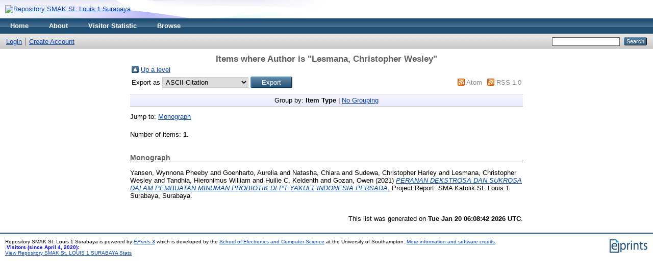

--- FILE ---
content_type: text/html; charset=utf-8
request_url: https://repository.smakstlouis1sby.sch.id/view/creators/Lesmana=3AChristopher_Wesley=3A=3A.html
body_size: 2838
content:
<!DOCTYPE html PUBLIC "-//W3C//DTD XHTML 1.0 Transitional//EN" "http://www.w3.org/TR/xhtml1/DTD/xhtml1-transitional.dtd">
<html xmlns="http://www.w3.org/1999/xhtml">
  <head>
    <meta http-equiv="X-UA-Compatible" content="IE=edge" />
    <title>Items where Author is "Lesmana, Christopher Wesley" - Repository SMAK St. Louis 1 Surabaya</title>
    <link rel="icon" href="/favicon.ico" type="image/x-icon" />
    <link rel="shortcut icon" href="/favicon.ico" type="image/x-icon" />
    <link rel="Top" href="https://repository.smakstlouis1sby.sch.id/" />
    <link rel="Sword" href="https://repository.smakstlouis1sby.sch.id/sword-app/servicedocument" />
    <link rel="SwordDeposit" href="https://repository.smakstlouis1sby.sch.id/id/contents" />
    <link rel="Search" type="text/html" href="https://repository.smakstlouis1sby.sch.id/cgi/search" />
    <link rel="Search" type="application/opensearchdescription+xml" href="https://repository.smakstlouis1sby.sch.id/cgi/opensearchdescription" title="Repository SMAK St. Louis 1 Surabaya" />
    <script type="text/javascript">
// <![CDATA[
var eprints_http_root = "https:\/\/repository.smakstlouis1sby.sch.id";
var eprints_http_cgiroot = "https:\/\/repository.smakstlouis1sby.sch.id\/cgi";
var eprints_oai_archive_id = "repository.smakstlouis1sby.sch.id";
var eprints_logged_in = false;
// ]]></script>
    <style type="text/css">.ep_logged_in { display: none }</style>
    <link rel="stylesheet" type="text/css" href="/style/auto-3.3.16.css" />
    <script type="text/javascript" src="/javascript/auto-3.3.16.js"><!--padder--></script>
    <!--[if lte IE 6]>
        <link rel="stylesheet" type="text/css" href="/style/ie6.css" />
   <![endif]-->
    <meta name="Generator" content="EPrints 3.3.16" />
    <meta http-equiv="Content-Type" content="text/html; charset=UTF-8" />
    <meta http-equiv="Content-Language" content="en" />
    
  </head>
  <body>
    
    <div class="ep_tm_header ep_noprint">
      <div class="ep_tm_site_logo">
        <a href="https://repository.smakstlouis1sby.sch.id/" title="Repository SMAK St. Louis 1 Surabaya">
          <img alt="Repository SMAK St. Louis 1 Surabaya" src="https://library.smakstlouis1sby.sch.id/wp-content/uploads/2017/03/logo-repo-1.png" />
        </a>
      </div>
      <ul class="ep_tm_menu">
        <li>
          <a href="https://repository.smakstlouis1sby.sch.id">
            Home
          </a>
        </li>
        <li>
          <a href="https://repository.smakstlouis1sby.sch.id/information.html">
            About
          </a>
        </li>
        <li>
          <a href="https://statcounter.com/p12231231/?guest=1">
            Visitor Statistic
          </a>
        </li>
        <li>
          <a href="https://repository.smakstlouis1sby.sch.id/view/" menu="ep_tm_menu_browse">
            Browse
          </a>
          <ul id="ep_tm_menu_browse" style="display:none;">
            <li>
              <a href="https://repository.smakstlouis1sby.sch.id/view/year/">
                Browse by 
                Year
              </a>
            </li>
            <li>
              <a href="https://repository.smakstlouis1sby.sch.id/view/subjects/">
                Browse by 
                Subject
              </a>
            </li>
            <li>
              <a href="https://repository.smakstlouis1sby.sch.id/view/divisions/">
                Browse by 
                Division
              </a>
            </li>
            <li>
              <a href="https://repository.smakstlouis1sby.sch.id/view/creators/">
                Browse by 
                Author
              </a>
            </li>
          </ul>
        </li>
      </ul>
      <table class="ep_tm_searchbar">
        <tr>
          <td align="left">
            <ul class="ep_tm_key_tools" id="ep_tm_menu_tools"><li><a href="https://repository.smakstlouis1sby.sch.id/cgi/users/home">Login</a></li><li><a href="/cgi/register">Create Account</a></li></ul>
          </td>
          <td align="right" style="white-space: nowrap">
            
            <form method="get" accept-charset="utf-8" action="https://repository.smakstlouis1sby.sch.id/cgi/search" style="display:inline">
              <input class="ep_tm_searchbarbox" size="20" type="text" name="q" />
              <input class="ep_tm_searchbarbutton" value="Search" type="submit" name="_action_search" />
              <input type="hidden" name="_action_search" value="Search" />
              <input type="hidden" name="_order" value="bytitle" />
              <input type="hidden" name="basic_srchtype" value="ALL" />
              <input type="hidden" name="_satisfyall" value="ALL" />
            </form>
          </td>
        </tr>
      </table>
    </div>
    <div>
      <div class="ep_tm_page_content">
        <h1 class="ep_tm_pagetitle">
          Items where Author is "<span class="person_name">Lesmana, Christopher Wesley</span>"
        </h1>
        <table><tr><td><a href="./"><img src="/style/images/multi_up.png" border="0" /></a></td><td><a href="./">Up a level</a></td></tr></table><form method="get" accept-charset="utf-8" action="https://repository.smakstlouis1sby.sch.id/cgi/exportview">
<table width="100%"><tr>
  <td align="left">Export as <select name="format"><option value="Text">ASCII Citation</option><option value="BibTeX">BibTeX</option><option value="DC">Dublin Core</option><option value="XML">EP3 XML</option><option value="EndNote">EndNote</option><option value="HTML">HTML Citation</option><option value="JSON">JSON</option><option value="METS">METS</option><option value="CSV">Multiline CSV</option><option value="Ids">Object IDs</option><option value="ContextObject">OpenURL ContextObject</option><option value="RDFNT">RDF+N-Triples</option><option value="RDFN3">RDF+N3</option><option value="RDFXML">RDF+XML</option><option value="Refer">Refer</option><option value="RIS">Reference Manager</option></select><input value="Export" type="submit" class="ep_form_action_button" name="_action_export_redir" /><input name="view" id="view" value="creators" type="hidden" /><input name="values" id="values" value="Lesmana=3AChristopher_Wesley=3A=3A" type="hidden" /></td>
  <td align="right"> <span class="ep_search_feed"><a href="https://repository.smakstlouis1sby.sch.id/cgi/exportview/creators/Lesmana=3AChristopher_Wesley=3A=3A/Atom/Lesmana=3AChristopher_Wesley=3A=3A.xml"><img src="/style/images/feed-icon-14x14.png" alt="[feed]" border="0" /></a> <a href="https://repository.smakstlouis1sby.sch.id/cgi/exportview/creators/Lesmana=3AChristopher_Wesley=3A=3A/Atom/Lesmana=3AChristopher_Wesley=3A=3A.xml">Atom</a></span> <span class="ep_search_feed"><a href="https://repository.smakstlouis1sby.sch.id/cgi/exportview/creators/Lesmana=3AChristopher_Wesley=3A=3A/RSS/Lesmana=3AChristopher_Wesley=3A=3A.rss"><img src="/style/images/feed-icon-14x14.png" alt="[feed]" border="0" /></a> <a href="https://repository.smakstlouis1sby.sch.id/cgi/exportview/creators/Lesmana=3AChristopher_Wesley=3A=3A/RSS/Lesmana=3AChristopher_Wesley=3A=3A.rss">RSS 1.0</a></span></td>
</tr>
<tr>
  <td align="left" colspan="2">
    
  </td>
</tr>
</table>

</form><div class="ep_view_page ep_view_page_view_creators"><div class="ep_view_group_by">Group by: <span class="ep_view_group_by_current">Item Type</span> | <a href="Lesmana=3AChristopher_Wesley=3A=3A.default.html">No Grouping</a></div><div class="ep_view_jump ep_view_creators_type_jump"><div class="ep_view_jump_to">Jump to: <a href="#group_monograph">Monograph</a></div></div><div class="ep_view_blurb">Number of items: <strong>1</strong>.</div><a name="group_monograph"></a><h2>Monograph</h2><p>


    <span class="person_name">Yansen, Wynnona Pheeby</span> and <span class="person_name">Goenharto, Aurelia</span> and <span class="person_name">Natasha, Chiara</span> and <span class="person_name">Sudewa, Christopher Harley</span> and <span class="person_name">Lesmana, Christopher Wesley</span> and <span class="person_name">Tandhia, Hieronimus William</span> and <span class="person_name">Huilie C, Keldenth</span> and <span class="person_name">Gozan, Owen</span>
  

(2021)

<a href="https://repository.smakstlouis1sby.sch.id/113/"><em>PERANAN DEKSTROSA DAN SUKROSA DALAM PEMBUATAN MINUMAN PROBIOTIK DI PT YAKULT INDONESIA PERSADA.</em></a>


    Project Report.
    SMA Katolik St. Louis 1 Surabaya, Surabaya.
  


  


</p><div class="ep_view_timestamp">This list was generated on <strong>Tue Jan 20 06:08:42 2026 UTC</strong>.</div></div>
      </div>
    </div>
    <div class="ep_tm_footer ep_noprint">
      <div class="ep_tm_eprints_logo">
        <a href="http://eprints.org/software/">
          <img alt="EPrints Logo" src="/images/eprintslogo.gif" />
        </a>
      </div>
      <div>Repository SMAK St. Louis 1 Surabaya is powered by <em><a href="http://eprints.org/software/">EPrints 3</a></em> which is developed by the <a href="http://www.ecs.soton.ac.uk/">School of Electronics and Computer Science</a> at the University of Southampton. <a href="https://repository.smakstlouis1sby.sch.id/eprints/">More information and software credits</a>.</div>
<font color="blue">,<strong>Visitors (since April 4, 2020):</strong></font>
<!-- Default Statcounter code for Repository SMAK St Louis 1
http://repository.smakstlouis1sby.sch.id/ -->
<script type="text/javascript">
var sc_project=12231231; 
var sc_invisible=0; 
var sc_security="298404c8"; 
var sc_var=2; 
</script>
<script type="text/javascript" src="https://www.statcounter.com/counter/counter_xhtml.js">// <!-- No script --></script>
<noscript><div class="statcounter"><a title="drupal analytics" class="statcounter" href="http://statcounter.com/drupal/"><img class="statcounter" src="http://c.statcounter.com/12231231/0/298404c8/0/" alt="drupal analytics" /></a></div></noscript>
<!-- End of Statcounter Code --> <br />
<a href="https://statcounter.com/p12231231/?guest=1">View
Repository SMAK St. LOUIS 1 SURABAYA Stats</a><br /><br /><br />
    </div>
  <script defer src="https://static.cloudflareinsights.com/beacon.min.js/vcd15cbe7772f49c399c6a5babf22c1241717689176015" integrity="sha512-ZpsOmlRQV6y907TI0dKBHq9Md29nnaEIPlkf84rnaERnq6zvWvPUqr2ft8M1aS28oN72PdrCzSjY4U6VaAw1EQ==" data-cf-beacon='{"version":"2024.11.0","token":"e7fe1c9355b14eebb6a0d8fb8ad9719a","r":1,"server_timing":{"name":{"cfCacheStatus":true,"cfEdge":true,"cfExtPri":true,"cfL4":true,"cfOrigin":true,"cfSpeedBrain":true},"location_startswith":null}}' crossorigin="anonymous"></script>
</body>
</html>